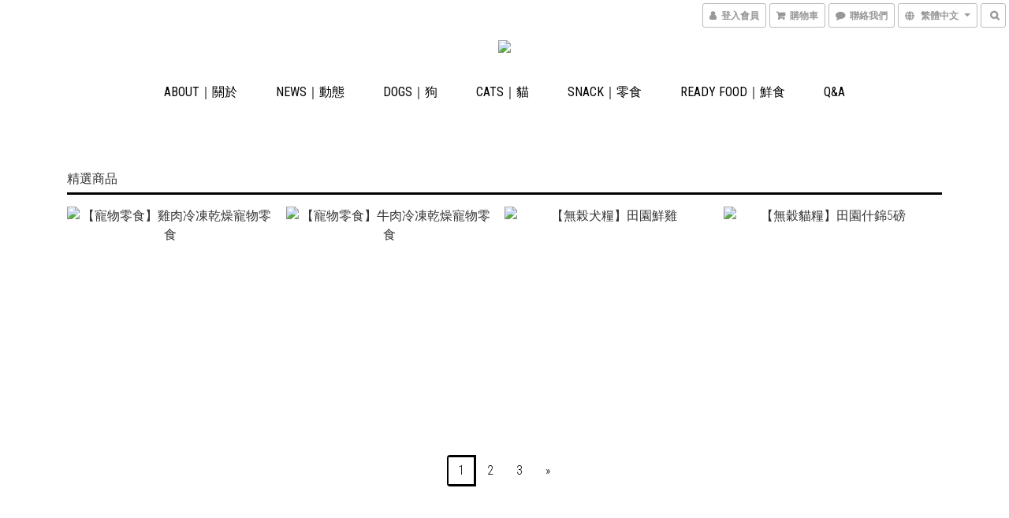

--- FILE ---
content_type: text/css
request_url: https://cdn.shoplineapp.com/assets/themes/swanky.centered-65e1e74b773431debdd3907a43faf352cacb195537330d9c6e86fb62b1448dfe.css
body_size: -54
content:
.navbar-menu,.navbar-header,.navbar-header-wrapper{text-align:center}.navbar-menu>ul{margin-right:-25px}


--- FILE ---
content_type: text/plain
request_url: https://www.google-analytics.com/j/collect?v=1&_v=j102&a=1661024992&t=pageview&cu=TWD&_s=1&dl=https%3A%2F%2Fwww.dooog.tw%2F&ul=en-us%40posix&dt=Dooog%20%7C%20%E5%8F%B0%E7%81%A3%E5%AF%B5%E7%89%A9%E5%93%81%E7%89%8C&sr=1280x720&vp=1280x720&_u=aGBAAEIJAAAAACAMI~&jid=1742282882&gjid=268662629&cid=1032846451.1769244156&tid=UA-120906546-1&_gid=773802632.1769244156&_r=1&_slc=1&z=911559931
body_size: -449
content:
2,cG-MPKXFXQKNM